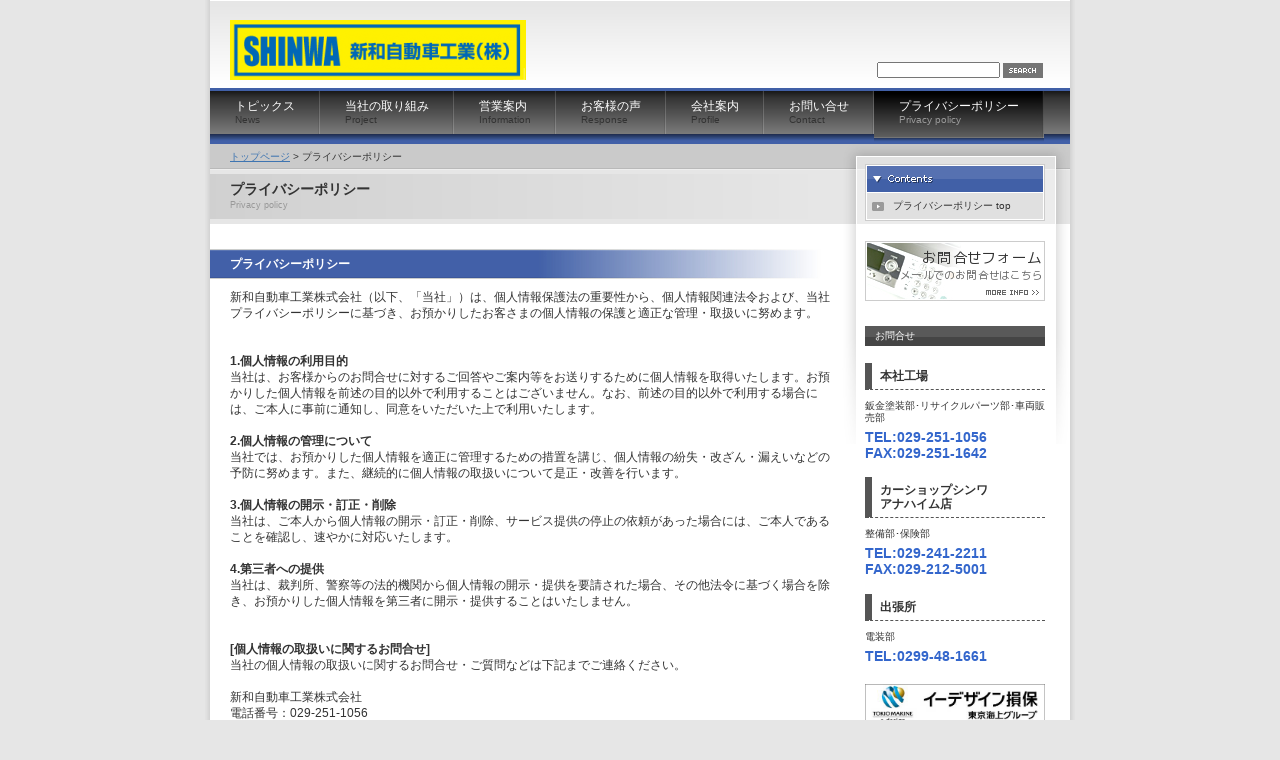

--- FILE ---
content_type: text/html; charset=utf-8
request_url: http://www.shinwa-cars.info/page0101.html
body_size: 9796
content:
<!DOCTYPE html PUBLIC "-//W3C//DTD XHTML 1.0 Transitional//EN" "http://www.w3.org/TR/xhtml1/DTD/xhtml1-transitional.dtd">
<html xmlns="http://www.w3.org/1999/xhtml">
<head>
<meta http-equiv="Content-Type" content="text/html; charset=utf-8" />
<title>プライバシーポリシー 水戸市・つくば市「車のことなら新和自動車工業（株）」</title>

<meta name="keywords" content="水戸市,車,鈑金塗装,鈑金,板金,塗装,車検,新和,新和自動車,新和自動車工業株式会社,水戸市河和田町,水戸市見川町,つくば市,鈑金,塗装,車検,一般整備,電装品取付･修理,中古パーツ販売,新車販売,中古車販売,損害保険販売,生命保険販売" />
<meta name="author" content="水戸市・つくば市「車のことなら新和自動車工業（株）」" />
<meta name="description" content="ＢＳサミット規定による永久修理保証書発行。当社では安心と安全なカーライフを楽しんで頂く為の、
近代的な設備と豊富な専門技術をご提供致します。" />
<meta name="robots" content="index,follow" />
<link href="https://img01.ecgo.jp/usr/shinwa/css/style.css" rel="stylesheet" type="text/css" />
<link href="style/css/form.css" rel="stylesheet" type="text/css" />
<link rel="shortcut icon" href="https://img01.ecgo.jp/usr/shinwa/css/img/favicon.ico" type="image/x-icon">
<link rel="alternate" type="application/rss+xml" title="RSS 2.0" href="http://www.shinwa-cars.info/rss.xml" />
<link rel="alternate" type="application/rss+xml" title="RSS 1.0" href="http://www.shinwa-cars.info/index.xml" />
</head>


<body id="page_101">

<a name="top" id="top"></a>


<!-- ▼layout▼ -->
<div id="layout">
<div id="layout_inner">

<!-- ▼Header▼ -->
<div id="header"> <div id="indent">
<div id="logo"> <a href="./">
<h1>水戸市・つくば市「車のことなら新和自動車工業（株）」</h1>
<p>ＢＳサミット規定による永久修理保証書発行。当社では安心と安全なカーライフを楽しんで頂く為の、
近代的な設備と豊富な専門技術をご提供致します。</p>
</a> </div>
</div>

<!-- submenu -->
 

<!-- Search -->
<div id="search">
<form action="search.html" method="post" name="search">
<input name="key" type="text" class="search" />
<input type="image" src="style/business_o_blue/img/icon_search.gif" align="absmiddle" alt="検索" />
</form>
</div>

</div>
<!-- ▲Header▲ -->

<!-- Mainmenu -->

<div id="mainmenu">
<ul>
<li class="mm_3"><a href="blog.html">トピックス<span>News</span></a></li>
<li class="mm_100"><a href="page0100.html">当社の取り組み<span>Project</span></a></li>
<li class="mm_103"><a href="page0103.html">営業案内<span>Information</span></a></li>
<li class="mm_102"><a href="page0102.html">お客様の声<span>Response</span></a></li>
<li class="mm_2"><a href="prof.html">会社案内<span>Profile</span></a></li>
<li class="mm_5"><a href="form.html">お問い合せ<span>Contact</span></a></li>
<li class="mm_101"><a href="page0101.html" class="active">プライバシーポリシー<span>Privacy policy</span></a></li>
</ul>
</div>




<!-- ▼Contents▼ -->
<div id="contents">

<!-- ▼Main▼ -->
<div id="main">

<!-- pagenavi -->
<div id="pagenavi">
<a href="/">トップページ</a> &gt; プライバシーポリシー
</div>


<!-- pagetitle-->

<h2>プライバシーポリシー
<span>Privacy policy</span></h2>


<!-- ▼Ecgo Main▼ -->
<!-- contents -->
<a name="cont1"></a>
<h3>プライバシーポリシー</h3>
<div class="page_contents">
新和自動車工業株式会社（以下、「当社」）は、個人情報保護法の重要性から、個人情報関連法令および、当社プライバシーポリシーに基づき、お預かりしたお客さまの個人情報の保護と適正な管理・取扱いに努めます。<br />
<br />
<br />
<strong>1.個人情報の利用目的</strong><br />
当社は、お客様からのお問合せに対するご回答やご案内等をお送りするために個人情報を取得いたします。お預かりした個人情報を前述の目的以外で利用することはございません。なお、前述の目的以外で利用する場合には、ご本人に事前に通知し、同意をいただいた上で利用いたします。<br />
<br />
<strong>2.個人情報の管理について</strong><br />
当社では、お預かりした個人情報を適正に管理するための措置を講じ、個人情報の紛失・改ざん・漏えいなどの予防に努めます。また、継続的に個人情報の取扱いについて是正・改善を行います。<br />
<br />
<strong>3.個人情報の開示・訂正・削除</strong><br />
当社は、ご本人から個人情報の開示・訂正・削除、サービス提供の停止の依頼があった場合には、ご本人であることを確認し、速やかに対応いたします。<br />
<br />
<strong>4.第三者への提供</strong><br />
当社は、裁判所、警察等の法的機関から個人情報の開示・提供を要請された場合、その他法令に基づく場合を除き、お預かりした個人情報を第三者に開示・提供することはいたしません。<br />
<br />
<br />
<strong>[個人情報の取扱いに関するお問合せ]</strong><br />
当社の個人情報の取扱いに関するお問合せ・ご質問などは下記までご連絡ください。<br />
<br />
新和自動車工業株式会社<br />
電話番号：029-251-1056<br />
<br />
</div>



<!-- ▲Ecgo Main▲ -->

</div>
<!-- ▲Main▲ -->

<!-- ▼Ecgo Sidebar▼ -->


<!-- ▼Side▼ -->
<div id="side">

<!-- childmenu -->

<div id="childmenu">
<ul>
<li><a href="page0101.html" class="active">プライバシーポリシー&nbsp;top</a></li>
</ul>
</div>


<!-- ▼Bar Area▼-->

<div class="sidebox">
<div class="link031n101"><a href="form.html">お問合せフォーム/メールでのお問合せはこちら</a></div>

</div>

<div class="sidebox">
<h4>
お問合せ</h4>
<h5 style="border-left:7px solid #555;border-bottom: 1px dashed #555;padding:0.6em 0.8em; margin-bottom:5px;">
<span style="font-size:12px;">本社工場</span></h5>
<p style="font-size:10px; margin-bottom:5px;">
鈑金塗装部･リサイクルパーツ部･車両販売部</p>
<span style="font-size:14px;"><span style="color: rgb(51, 102, 204);"><strong>TEL:029-251-1056<br />
FAX:029-251-1642</strong></span></span>
<h5 style="border-left:7px solid #555;border-bottom: 1px dashed #555;padding:0.6em 0.8em; margin-bottom:5px;">
<span style="font-size:12px;">カーショップシンワ<br />
アナハイム店</span></h5>
<p style="font-size:10px; margin-bottom:5px;">
整備部･保険部</p>
<span style="font-size:14px;"><span style="color: rgb(51, 102, 204);"><strong>TEL:029-241-2211<br />
FAX:029-212-5001</strong></span></span>
<h5 style="border-left:7px solid #555;border-bottom: 1px dashed #555;padding:0.6em 0.8em; margin-bottom:5px;">
<span style="font-size:12px;">出張所</span></h5>
<p style="font-size:10px; margin-bottom:5px;">
電装部</p>
<span style="font-size:14px;"><span style="color: rgb(51, 102, 204);"><strong>TEL:0299-48-1661</strong></span></span>
</div>

<div class="sidebox">
<a href="https://www.edsp.co.jp/" target="_blank"><img alt="イーデザインバナー" border="0" src="//img01.ecgo.jp/usr/shinwa/img/190425133601.jpg" style="width: 470px; height: 111px; border-width: 0px; border-style: solid; float: left; width: 100%; height:auto;" /></a>
</div>

<!-- ▲Bar Area▲-->

<!-- QRcode -->
<div id="qr" style="background:url(https://img01.ecgo.jp/usr/shinwa/img/qrcode.png)"><a id="ecgomailto0" href="mailto:?subject=%5B%90%85%8C%CB%8Es%81E%82%C2%82%AD%82%CE%8Es%81u%8E%D4%82%CC%82%B1%82%C6%82%C8%82%E7%90V%98a%8E%A9%93%AE%8E%D4%8DH%8B%C6%81i%8A%94%81j%81v%5D%20%8Cg%91%D1%89%7B%97%97URL&amp;body=http%3A%2F%2Fwww.shinwa-cars.info%2Fmobile%2Findex.html">携帯にURLを送信</a></div>


</div>
<!-- ▲Side▲-->


<!-- ▲Ecgo Sidebar▲ -->

</div>
<!-- ▲Contents▲ -->

<!-- Pagetop-->
<div id="pagetop"><a href="#top"><img src="https://img01.ecgo.jp/usr/shinwa/css/img/pagetop.gif" alt="ページ最上部へ" border="0"></a></div>

<!-- Footer-->
<div id="footer">

<!-- Footer menu-->


<!-- RSS -->
<div id="rss">
<a href="rss.xml" target="_blank">
<img src="https://img01.ecgo.jp/usr/shinwa/css/img/icon_rss.gif" alt="RSS 2.0" border="0" /></a>
</div>

<!-- Counter -->
<div id="counter">
<script type="text/javascript" src="tools/counter.php?op=5%2C7%2C9%2Ccccccc"></script>
</div>

<div id="copyright">
Copyright Since 2011 Shinwa Auto industry  All rights reserved.
</div>

</div>

</div>
</div>
<!-- ▲Layout▲ -->

<script type="text/javascript" src="tools/anlz.php?til=%E3%83%97%E3%83%A9%E3%82%A4%E3%83%90%E3%82%B7%E3%83%BC%E3%83%9D%E3%83%AA%E3%82%B7%E3%83%BC%20%E6%B0%B4%E6%88%B8%E5%B8%82%E3%83%BB%E3%81%A4%E3%81%8F%E3%81%B0%E5%B8%82%E3%80%8C%E8%BB%8A%E3%81%AE%E3%81%93%E3%81%A8%E3%81%AA%E3%82%89%E6%96%B0%E5%92%8C%E8%87%AA%E5%8B%95%E8%BB%8A%E5%B7%A5%E6%A5%AD%EF%BC%88%E6%A0%AA%EF%BC%89%E3%80%8D&uri=%2Fpage0101.html&log=log01.ecgo.jp"></script>
<script type="text/javascript">
var ecgombrow = navigator.userAgent;
if (ecgombrow.indexOf("Windows") == -1){
document.getElementById("ecgomailto0").setAttribute("href", "mailto:?subject=%5B%E6%B0%B4%E6%88%B8%E5%B8%82%E3%83%BB%E3%81%A4%E3%81%8F%E3%81%B0%E5%B8%82%E3%80%8C%E8%BB%8A%E3%81%AE%E3%81%93%E3%81%A8%E3%81%AA%E3%82%89%E6%96%B0%E5%92%8C%E8%87%AA%E5%8B%95%E8%BB%8A%E5%B7%A5%E6%A5%AD%EF%BC%88%E6%A0%AA%EF%BC%89%E3%80%8D%5D%20%E6%90%BA%E5%B8%AF%E9%96%B2%E8%A6%A7URL&body=http://www.shinwa-cars.info/mobile/index.html");
}
</script>
</body>
</html>


--- FILE ---
content_type: text/css
request_url: https://img01.ecgo.jp/usr/shinwa/css/style.css
body_size: 18136
content:
/* DEFAULT SETTING */
body{
	margin:0;
	padding:0; 
	background:#E6E6E6;
	font-size:75%;
	text-align:center;
	line-height:1.4;
	color:#333;
	font-family:verdana,'MS UI Gothic',sans-serif;
	}
div:after{
	content:"clear";
	height:0px;
	clear:both;
	display: block;
	visibility:hidden;
}
div{
	zoom:1;
}

/* FONT DECORATIONT */
a{color:#3F75B1;text-decoration:underline;}
a:hover{color:#333;}
.small{font-size:1em;}
.error{color:#ff0000;}


/* LAYOUT */
#layout{
	width:870px;
	text-align:left;
	margin:auto;
	padding:auto;
	background:url(img/bg_layout.jpg) repeat-y #fff;
}
#layout_inner{
margin:0 5px;
}

/* HOMEbtn */
#home{
	float:left;
}
#home a{
	display:block;
	margin:2px 0;
	padding:0 8px 0 16px;
	text-decoration:none;
	color:#333;
	background:url(img/bg_submenu.gif) no-repeat left center;
}


/* HEADER */
#header{
	position:relative;
	height:88px;
	background:url(img/bg_header.jpg) repeat-x;
}
#logo{
	position:absolute;
	top:20px;
	left:20px;
	background:url(img/bg_logo.jpg) no-repeat;
	width:300px;
	height:60px;
	margin:0;
}
#logo a{
	display:block;
	width:300px;
	height:60px;
	text-decoration:none;
	overflow:hidden;
}
#logo h1{
	font-size:1.1em;
	font-weight:bold;
	color:#666;
	margin:0;
	padding:10px 0 0 0;
}
#logo p{
	font-size:0.8em;
	color:#999;
	font-weight:normal;
	margin:0 10px 0 0;
	padding:0;
}


/* MAINMENU */
#mainmenu{
	margin:0;
	padding:0;
	background:url(img/bg_mainmenu.jpg) repeat-x #777;
	height:53px;
	vertical-align:bottom;
	border-top:3px solid #4160A7;
}
#mainmenu ul{
	margin:0;
	padding:0;
}
#mainmenu li{
	float:left;
	margin:0;
	padding:0;
	font-size:12px;
	line-height:1.0;
	list-style-type:none;
	height:53px;
}
#mainmenu a span{
	display:block;
	margin:3px 0;
	padding:0;
	font-size:10px;
	color:#333;
	font-weight:normal;
}
#mainmenu a{
	display:block;
	margin:0;
	padding:9px 25px 16px 25px;
	color:#fff;
	text-decoration:none;
	background:url(img/bg_mainmenu_off.jpg) no-repeat right top;
}
#mainmenu a:hover{
	background:url(img/bg_mainmenu_on.jpg) no-repeat right top;
}
#mainmenu a:hover span{
	color:#999;
}
#mainmenu .active{
	background:url(img/bg_mainmenu_on.jpg) no-repeat right top;
}
#mainmenu .active span{
	color:#999;
}


/* SUBMENU */
#submenu{
	position:absolute;
	right:0;
	top:20px;
	margin:0;
	padding:0 10px 0 0;
	font-size:0.8em;
	line-height:1.0;
}
#submenu ul{
	margin:0;
	padding:0;
}
#submenu li{
	margin:0;
	padding:0;
	float:left;
	list-style-type:none;
}

#submenu li a{
	display:block;
	margin:2px 0;
	padding:0 8px 0 16px;
	text-decoration:none;
	color:#333;
	background:url(img/bg_submenu.gif) no-repeat left center;
}
#submenu a:hover{
	text-decoration:underline;
}
#submenu .active{
}


/* CHILDMENU */
#childmenu{
	margin:0 0 20px 0;
	padding:28px 0 0 0;
	line-height:1.0;
	font-size:0.8em;
	border:1px solid #ccc;
	background:url(img/bg_childmenu.gif) no-repeat #fff;
}
#childmenu ul{
	margin:0;
	padding:0;
}
#childmenu li{
	margin:0;
	padding:0;
	list-style-type:none;
	border:1px solid #fff;
	border-top:none;
	width:176px;
	height:auto;
}
#childmenu a{
	display:block;
	padding:0 0 0 26px;
	text-decoration:none;
	color:#333;
	background:url(img/bg_childmenu_off.gif) no-repeat left center #f0f0f0;
	background-position:5px;
	line-height:26px;
	width:150px;
	height:auto;
	
}
#childmenu a:hover{
	background-color:#e0e0e0;
}
#childmenu .active{
	background-color:#e0e0e0;
}


/* PAGENAVI */
#pagenavi{
	margin:0 0 5px 0;
	padding:0 0 0 20px;
	font-size:0.8em;
	line-height:25px;
}


/* CONTENTS */

#contents{
	margin:0;
	padding:0 25px 0 0;
	background:url(img/bg_contents.jpg) no-repeat;
}


/* MAINCONTENTS */
#main{
	float:left;
	width:620px;
	padding:0;
}
#main h2{
	font-size:1.2em;
	background:url(img/bg_pagetitle.jpg) no-repeat;
	height:40px;
	margin:0 0 30px 0;
	padding:5px 0 0 20px;
	color:#333;
}
#main h2 span{
	display:block;
	font-size:0.6em;
	font-weight:normal;
	margin:0;
	padding:0;
	color:#999;
}
h3{
	font-size:1em;
	color:#fff;
	margin:0 0 10px 0;
	padding:0 0 0 20px;
	line-height:30px;
	background:url(img/bg_h3.jpg) no-repeat;
	clear:both;
}


/* PAGECONTENTS */
.page_contents{
	overflow:hidden;
	width:600px;
	margin:0 0 30px 20px;
}


/* SIDEBAR */

#side{
	float:right;
	width:180px;
	margin:20px 0 0 0;
	line-height:1.2;
}

#side h4{
	font-size:0.8em;
	margin:0 0 10px 0;
	padding:0 0 0 10px;
	line-height:20px;
	color:#fff;
	font-weight:normal;
	background:url(img/bg_sidetitle.gif) no-repeat;
}
.sidebox,.sidebox01,.sidebox02{
	width:180px;
	margin:0 0 20px 0;
	padding:0;
	overflow:hidden;
}
.sidebox01 ul,.sidebox02 ul{
	margin:0 0 0 20px;
	padding:0;
	font-size:0.8em;
	color:#666;
	list-style-type:square;
}
.sidebox01 li,.sidebox02 li{
	margin:0 0 5px 0;
}
.sidebox01 a,.sidebox02 a{
	color:#666;
}



/* PAGE TOP */
#pagetop{
	clear:both;
	text-align:right;
	margin:0 20px 0 0;
	font-size:10px;
}



/* FOOTER */
#footer{
	height:100px;
	position:relative;
	font-size:0.8em;
	margin:0;
	padding:0;
	color:#fff;
	background:url(img/bg_footer.gif) bottom #666;
}
#footermenu{
	padding:10px 0;
	position:absolute;
	left:20px;
	top:10px;
}
#footermenu ul{
	margin:0;
	padding:0;
	list-style-type:none;
}
#footermenu li{
	margin:0 0 3px 0;
	display:inline;
}
#footermenu a{
	padding:0 5px;
	color:#fff;
}


/* PAGE MOVE */
.page_move{
	text-align:center;
	margin:5px 0 5px 20px;
}

/* TABE CELL */
.left{
	width:30%;
	padding:2px 0 2px 10px;
	border-bottom:1px solid #ddd;
	vertical-align:top;
	background-position:0 8px;
}
.right{
	width:70%;
	padding:2px 0 2px 2px;
	border-bottom:1px solid #ddd;
	vertical-align:top;
	background:#fff;
}


/* PROFILE PAGE */
#table_profile{
	width:100%;
}
#img_profile{
	float:left;
	width:240px;
	display:block;
	border:1px solid #999;
	margin:0 20px 20px 0;
	padding:3px;
	text-align:center;
}
.map{
	width:558px;
	height:300px;
	border:1px solid #ccc;
	margin:0;
}


/* FORM PAGE */
form{
	margin:0;
}
#table_form{
	width:100%;
	margin:0 0 20px 0;
}
#captcha{
	border:1px solid #ccc;
	background:#ddd;
	margin:0 0 0 10px;
	padding:5px 10px;
}

/* BLOG PAGE */
.blog{
	padding:0px;
	margin:0 0 20px 0;
	position:relative;
}
.blog_title{
	margin:0 0 10px 0;
	padding:0 0 0 20px;
	color:#333;
	background:url(img/bg_blogtitle.jpg) no-repeat #ccc;
}
.blog_cnt{

}
.blog_date{
	margin:0 0 10px 0;
	padding:0 20px;
	color:#666;
	font-size:0.8em;
	font-weight:bold;
}
.blog_body{
	overflow:hidden;
	width:600px;
	margin:0 0 20px 20px;
}
.blog_bottom{
	padding:10px 5px;
	font-size:0.8em;
	text-align:right;
	border-top:1px dotted #ccc;
}
#entory_preview{
	float:left;
	margin:0 0 5px 0;
	padding:0 0 0 12px;
	text-align:left;
	width:45%;
	background:url(img/icon_arrow_left.gif) left no-repeat;
}
#entory_next{
	float:right;
	margin:0 0 5px 0;
	padding:0 12px 0 0;
	text-align:right;
	width:45%;
	background:url(img/icon_arrow_right.gif) right no-repeat;
}


/* BBS PAGE */
.bbs{
	padding:0px;
	margin:0 0 20px 0;
	position:relative;
}
.bbs_title{
	margin:0 0 10px 0;
	padding:0 0 0 20px;
	color:#333;
	background:url(img/bg_blogtitle.jpg) no-repeat #ccc;
}
.bbs_cnt{
}
.bbs_date{
	margin:0 0 10px 0;
	padding:0 10px;
	color:#476785;
	font-size:0.8em;
	font-weight:bold;
	font-family:"Trebuchet MS",verdana,'MS UI Gothic',sans-serif;
}
.bbs_body{
	overflow:hidden;
	width:600px;
	margin:0 0 20px 20px;
}
.bbs_bottom{
	padding:10px 5px;
	font-size:0.8em;
	text-align:right;
	border-top:1px dotted #ccc;
}
#table_bbs{
	width:100%;
	margin:0 0 30px 0;
}
#table_bbs td{
	border-bottom:1px dotted #ccc;
	padding:4px 0;
	vertical-align:top;
}
#table_bbs .theme{
	padding:4px 0 4px 20px;
	background:url(img/icon_theme.gif) left top no-repeat;
	background-position:0 5px;
}
#table_bbs .thread{
	padding:4px 0 4px 20px;
	background:url(img/icon_thread.gif) left top no-repeat;
	background-position:0 5px;
}
#table_bbs .res{
	padding:4px 0 4px 20px;
	background:url(img/icon_comment.gif) left top no-repeat;
	background-position:0 5px;
}
#table_bbs .c1{
	font-size:0.8em;
	text-align:right;
}
#table_bbs .theme a{
	font-weight:bold;
}
#table_bbs .tr{
	text-align:right;
	font-size:0.8em;
	margin:10px 0;
	color:#666;
}


/* POST */
.post{
	border:none;
	background:#f1f1f1;
	color:#666;
	font-size:1em;
	padding:2px 5px 2px 20px;
}
.post_com{
	margin:20px 0 10px 0;
	padding:10px 0 0 24px;
	border-top:1px solid #ddd;
	background:url(img/icon_comment.gif) left top no-repeat;
	background-position:0 12px;
}
.post_tb{
	margin:20px 0 10px 0;
	padding:10px 0 0 24px;
	border-top:1px solid #ddd;
	background:url(img/icon_tb.gif) left top no-repeat;
	background-position:0 12px;
}
.post_bottom{
	margin:0 0 20px 0;
	padding:5px 0;
	text-align:right;
	font-size:0.8em;
}


/* TOPIMAGE */
#topimage{
	height:200px;
	margin:0;
	background-repeat:no-repeat;
	text-indent:-10000px;
	border-top:3px solid #4160A7;
}
#topimage a{
	display:block;
	width:860px;
	height:200px;
}


/* TOPNEWS */
#top_news{
}
.news_contents{
	overflow:hidden;
	width:600px;
	margin:0 0 20px 20px;
}
.topnews_date{
	width:20%;
	font-size:0.8em;
	color:#333;
	padding:3px 0 2px 6px;
	border-bottom:1px dotted #ccc;
	vertical-align:top;
	font-weight:bold;
}
.topnews_body{
	padding:2px 0 5px 0;
	border-bottom:1px dotted #ccc;
	vertical-align:top;
}
.topnews_body a{
}


/* TOPPHOTO */
#top_photo{
}
.photo_contents{
	margin:0 0 20px 20px;
}
.top_photo{
	font-size:0.8em;
	text-align:center;
	color:#666;
	padding:0 0 10px 0;
}


/* CALENDAR */
#calendar{
	width:160px;
	margin:0 10px;
	text-align:center;
}
#calendar tr td{
	padding:0 2px 5px 2px;
	font-size:0.8em;
}
#calendar caption{
	padding:0 5px 8px 5px;
	text-align:right;
	font-size:0.8em;
}
.cal_sun{color:#FF0000;}
.cal_day{color:#333333;}
.cal_sat{color:#006699;}


/* SEARCH PAGE&SEARCH BOX */
#search{
	width:180px;
	text-align:center;
	margin:0;
	position:absolute;
	bottom:10px;
	right:20px;
}
#search .search{
	width:115px;
	height:10px;
	font-size:0.8em;
}
.result_title{
	margin:0 0 10px 0;
	font-size:1.2em;
}
.result_body{
	margin:0 0 20px 30px;
	padding:0 0 20px 0;
	border-bottom:1px solid #ddd;
}
.highlight{
	font-weight:bold;
	background:#ff9900;
	color:#fff;
}

/* CRAWLER */
#crawler{
	position:relative;
	width:180px;
	height:200px;
}
#crawler h4{
}
.crawler_body{
	padding:5px 10px;
	font-size:10px;
	line-height:1.3;
	height:150px;
}
#crawler img{
	margin:0 10px 10px 0;
}

/* COUNTER */
#counter{
	position:absolute;
	top:55px;
	left:80px;
	font-size:0.8em;
	text-align:center;
	color:#ccc;
}

/* MOBILE QR CODE */
#qr{
	position:relative;
	margin:0 0 20px 0;
	width:180px;
	height:100px;
}
#qr a{
	position:absolute;
	display:block;
	width:120px;
	height:18px;
	left:74px;
	top:69px;
	text-indent:-10000px;
	overflow:hidden;
}

/* COPYRIGHT */
#copyright{
	position:absolute;
	bottom:15px;
	left:20px;
	color:#ccc;
}

/* RSS */
#rss{
	position:absolute;
	top:50px;
	left:20px;
	text-align:right;
}

/* RSS FEED */
#rss_news{
}
.rss_news_contents{
	overflow:hidden;
	width:600px;
	margin:0 0 20px 20px;
}
.rss_news_date{
	width:20%;
	font-size:0.8em;
	color:#333;
	padding:3px 0 2px 6px;
	border-bottom:1px dotted #ccc;
	vertical-align:top;
	font-weight:bold;
}
.rss_news_body{
	padding:2px 0 5px 0;
	border-bottom:1px dotted #ccc;
	vertical-align:top;
}
#rss_photo{
}
.rss_photo_contents{
	margin:0 0 20px 20px;
}
.rss_photo_td{
	font-size:0.8em;
	text-align:center;
	color:#666;
	padding:0 0 10px 0;
}
#rss_site{
}
.rss_site_contents{
	margin:0 0 20px 20px;
}
.rss_site_td{
padding: 5px 15px 5px 0;
border-bottom:1px dotted rgb(199,199,199);
}
.rss_search_td{
padding: 5px 15px 5px 0;
border-bottom:1px dotted rgb(199,199,199);
}
.rss_thumb{
border-radius: 3px;
-moz-border-radius: 3px;
-webkit-border-radius: 3px;
border: 1px rgb(199,199,199) solid;
background-color: rgb(229,229,229);
font-size: 10px;
}
.type1_big{
float: left;
width: 110px;
height:110px;
padding: 5px;
margin-right:10px;
margin-left:auto;
}
.type1_small{
float: left;
width: 65px;
height:65px;
padding: 3px;
margin-right:10px;
margin-left:auto;
}
.type2_big{
width: 110px;
height: 122px;
padding: 5px;
margin-right:auto;
margin-left:auto;
}
.type2_small{
width: 55px;
height: 67px;
padding: 3px;
margin-right:auto;
margin-left:auto;
}
.type3{
float:left;
width: 80px;
height:80px;
padding: 5px;
margin:0 10px 10px 0;
}
.title1 {background:url(img/title1.png) no-repeat !important;padding:0;width:620px;height:60px;text-indent: -10000px;}
.title2 {background:url(img/title2.png) no-repeat !important;padding:0;width:620px;height:60px;text-indent: -10000px;}
.title3 {background:url(img/title3.png) no-repeat !important;padding:0;width:620px;height:60px;text-indent: -10000px;}
.title4 {background:url(img/title4.png) no-repeat !important;padding:0;width:620px;height:60px;text-indent: -10000px;}
.title5 {background:url(img/title5.png) no-repeat !important;padding:0;width:620px;height:60px;text-indent: -10000px;}
.title101 {background:url(img/title101.png) no-repeat !important;padding:0;width:620px;height:60px;text-indent: -10000px;}
.title100 {background:url(img/title100.png) no-repeat !important;padding:0;width:620px;height:60px;text-indent: -10000px;}
.title9 {background:url(img/title9.png) no-repeat !important;padding:0;width:620px;height:60px;text-indent: -10000px;}
.title1 {background:url(img/title1.png) no-repeat !important;padding:0;width:620px;height:60px;text-indent: -10000px;}
.title3 {background:url(img/title3.png) no-repeat !important;padding:0;width:620px;height:60px;text-indent: -10000px;}
.title2 {background:url(img/title2.png) no-repeat !important;padding:0;width:620px;height:60px;text-indent: -10000px;}
.title2 {background:url(img/title2.png) no-repeat !important;padding:0;width:620px;height:60px;text-indent: -10000px;}
.title2 {background:url(img/title2.png) no-repeat !important;padding:0;width:620px;height:60px;text-indent: -10000px;}
.title101 {background:url(img/title101.png) no-repeat !important;padding:0;width:620px;height:60px;text-indent: -10000px;}
.title5 {background:url(img/title5.png) no-repeat !important;padding:0;width:620px;height:60px;text-indent: -10000px;}
.title102 {background:url(img/title102.png) no-repeat !important;padding:0;width:620px;height:60px;text-indent: -10000px;}
.title103 {background:url(img/title103.png) no-repeat !important;padding:0;width:620px;height:60px;text-indent: -10000px;}
.title2 {background:url(img/title2.png) no-repeat !important;padding:0;width:620px;height:60px;text-indent: -10000px;}
.title100 {background:url(img/title100.png) no-repeat !important;padding:0;width:620px;height:60px;text-indent: -10000px;}
.title3 {background:url(img/title3.png) no-repeat !important;padding:0;width:620px;height:60px;text-indent: -10000px;}
.title103 {background:url(img/title103.png) no-repeat !important;padding:0;width:620px;height:60px;text-indent: -10000px;}
.title2 {background:url(img/title2.png) no-repeat !important;padding:0;width:620px;height:60px;text-indent: -10000px;}
.title5 {background:url(img/title5.png) no-repeat !important;padding:0;width:620px;height:60px;text-indent: -10000px;}
.title101 {background:url(img/title101.png) no-repeat !important;padding:0;width:620px;height:60px;text-indent: -10000px;}
.title100 {background:url(img/title100.png) no-repeat !important;padding:0;width:620px;height:60px;text-indent: -10000px;}
.title100 {background:url(img/title100.png) no-repeat !important;padding:0;width:620px;height:60px;text-indent: -10000px;}
.title100 {background:url(img/title100.png) no-repeat !important;padding:0;width:620px;height:60px;text-indent: -10000px;}
.title100 {background:url(img/title100.png) no-repeat !important;padding:0;width:620px;height:60px;text-indent: -10000px;}
.title100 {background:url(img/title100.png) no-repeat !important;padding:0;width:620px;height:60px;text-indent: -10000px;}


.link021n5 a{background:url(img/link021n5_off.jpg);margin: 0 0 5px 0;width:180px;height:60px;display:block;text-indent: -10000px;}
.link021n5 a:hover{background:url(img/link021n5_on.jpg);width:180px;height:60px;}






.link031n100 a{background:url(img/link031n100_off.jpg);margin: 0 0 5px 0;width:180px;height:60px;display:block;text-indent: -10000px;}
.link031n100 a:hover{background:url(img/link031n100_on.jpg);width:180px;height:60px;}
.link031n1 a{background:url(img/link031n1_off.jpg);margin: 0 0 5px 0;width:180px;height:60px;display:block;text-indent: -10000px;}
.link031n1 a:hover{background:url(img/link031n1_on.jpg);width:180px;height:60px;}
.link031n3 a{background:url(img/link031n3_off.jpg);margin: 0 0 5px 0;width:180px;height:60px;display:block;text-indent: -10000px;}
.link031n3 a:hover{background:url(img/link031n3_on.jpg);width:180px;height:60px;}

.link031n103 a{background:url(img/link031n103_off.jpg);margin: 0 0 5px 0;width:180px;height:60px;display:block;text-indent: -10000px;}
.link031n103 a:hover{background:url(img/link031n103_on.jpg);width:180px;height:60px;}
.link031n102 a{background:url(img/link031n102_off.jpg);margin: 0 0 5px 0;width:180px;height:60px;display:block;text-indent: -10000px;}
.link031n102 a:hover{background:url(img/link031n102_on.jpg);width:180px;height:60px;}
.link031n2 a{background:url(img/link031n2_off.jpg);margin: 0 0 5px 0;width:180px;height:60px;display:block;text-indent: -10000px;}
.link031n2 a:hover{background:url(img/link031n2_on.jpg);width:180px;height:60px;}
.link021n101 a{background:url(img/link021n101_off.jpg);margin: 0 0 5px 0;width:180px;height:60px;display:block;text-indent: -10000px;}
.link021n101 a:hover{background:url(img/link021n101_on.jpg);width:180px;height:60px;}.link031n101 a{background:url(img/link031n101_off.jpg);margin: 0 0 5px 0;width:180px;height:60px;display:block;text-indent: -10000px;}
.link031n101 a:hover{background:url(img/link031n101_on.jpg);width:180px;height:60px;}
.title1 {background:url(img/title1.png) no-repeat !important;padding:0;width:620px;height:60px;text-indent: -10000px;}
.title1 {background:url(img/title1.png) no-repeat !important;padding:0;width:620px;height:60px;text-indent: -10000px;}
.title1 {background:url(img/title1.png) no-repeat !important;padding:0;width:620px;height:60px;text-indent: -10000px;}
.title3 {background:url(img/title3.png) no-repeat !important;padding:0;width:620px;height:60px;text-indent: -10000px;}


--- FILE ---
content_type: application/x-javascript
request_url: http://www.shinwa-cars.info/tools/counter.php?op=5%2C7%2C9%2Ccccccc
body_size: 116
content:
document.getElementById("counter").innerHTML="<img src='tools/digianiCounter.php?ct=108578&op=5%2C7%2C9%2Ccccccc'>";

--- FILE ---
content_type: application/x-javascript
request_url: http://www.shinwa-cars.info/tools/anlz.php?til=%E3%83%97%E3%83%A9%E3%82%A4%E3%83%90%E3%82%B7%E3%83%BC%E3%83%9D%E3%83%AA%E3%82%B7%E3%83%BC%20%E6%B0%B4%E6%88%B8%E5%B8%82%E3%83%BB%E3%81%A4%E3%81%8F%E3%81%B0%E5%B8%82%E3%80%8C%E8%BB%8A%E3%81%AE%E3%81%93%E3%81%A8%E3%81%AA%E3%82%89%E6%96%B0%E5%92%8C%E8%87%AA%E5%8B%95%E8%BB%8A%E5%B7%A5%E6%A5%AD%EF%BC%88%E6%A0%AA%EF%BC%89%E3%80%8D&uri=%2Fpage0101.html&log=log01.ecgo.jp
body_size: 846
content:
var ref=encodeURIComponent(document.referrer);var scr=document.createElement("img");scr.style.width="1px";scr.style.height="1px";scr.src="https://log01.ecgo.jp/analyze/anlz.js?til=%E3%83%97%E3%83%A9%E3%82%A4%E3%83%90%E3%82%B7%E3%83%BC%E3%83%9D%E3%83%AA%E3%82%B7%E3%83%BC%20%E6%B0%B4%E6%88%B8%E5%B8%82%E3%83%BB%E3%81%A4%E3%81%8F%E3%81%B0%E5%B8%82%E3%80%8C%E8%BB%8A%E3%81%AE%E3%81%93%E3%81%A8%E3%81%AA%E3%82%89%E6%96%B0%E5%92%8C%E8%87%AA%E5%8B%95%E8%BB%8A%E5%B7%A5%E6%A5%AD%EF%BC%88%E6%A0%AA%EF%BC%89%E3%80%8D&usr=Mozilla%2F5.0%20%28Macintosh%3B%20Intel%20Mac%20OS%20X%2010_15_7%29%20AppleWebKit%2F537.36%20%28KHTML%2C%20like%20Gecko%29%20Chrome%2F131.0.0.0%20Safari%2F537.36%3B%20ClaudeBot%2F1.0%3B%20%2Bclaudebot%40anthropic.com%29&adr=3.22.217.228&rho=&uri=%2Fpage0101.html&lag=&hho=www.shinwa-cars.info&ref="+ref;document.body.appendChild(scr);